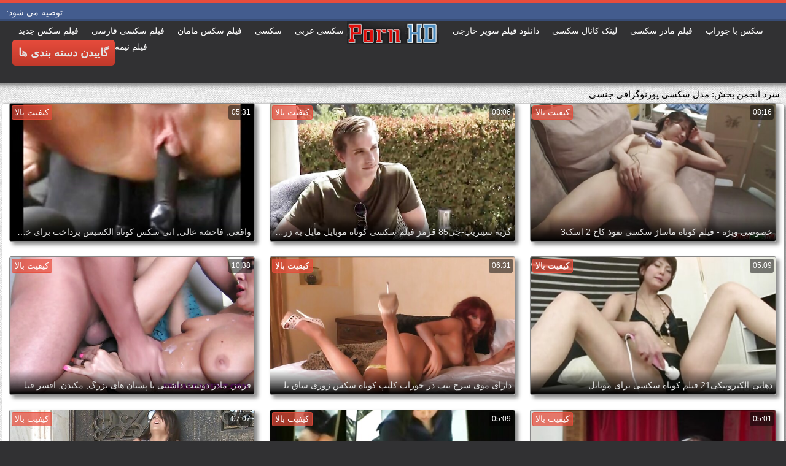

--- FILE ---
content_type: text/html; charset=UTF-8
request_url: https://fa.nlsexfilms.org/category/model
body_size: 13652
content:
<!DOCTYPE html>
<html lang="fa" dir="rtl">
<head>
	<meta charset="UTF-8">
	<meta http-equiv="X-UA-Compatible" content="IE=edge">
    <meta name="viewport" content="width=device-width, initial-scale=1"> 
	<link rel="shortcut icon" href="">
	<link rel="apple-touch-icon" href="">
	<link rel="apple-touch-icon" sizes="72x72" href="">
	<link rel="apple-touch-icon" sizes="114x114" href="">	
	<meta name="theme-color" content="#000">
	<meta name="msapplication-navbutton-color" content="#000">
	<meta name="apple-mobile-web-app-status-bar-style" content="#000">
		<link rel="shortcut icon" href="/files/favicon.ico" />
	<link rel="apple-touch-icon" href="/files/apple-touch-favicon.png"/>
<link rel="canonical" href="https://fa.nlsexfilms.org/category/model/" />
<base target="_blank">
<title>مدل سکسی. Porn فیلم های پورنو, ایچ-دی رایگان  </title>
<meta name="description" content="فیلم بزرگسالان  مدل سکسی مرور به صورت رایگان. سازمان دیده بان فیلم سکسی سنجش بزرگ در خوب شگفت انگیز و بدون ثبت نام. دانلود رایگان فیلم های بزرگ فیلم بزرگسالان به گوشی خود را در 3 گرم یا ایچ-دی 720 پیکسل مپ4 در on " />
	
	
<style type="text/css" media="screen">
/* SET BASE
----------------------------------------------- */
* {background: transparent;margin:0;padding:0;outline:none;border: 0;-webkit-box-sizing: border-box;-moz-box-sizing: border-box;box-sizing: border-box;}
ol, ul {list-style:none;}
blockquote, q {quotes:none;}
table {border-collapse:collapse;border-spacing:0;}
input, select {vertical-align:middle;}
article, aside, figure, figure img, figcaption, hgroup, footer, header, nav, section, main {display: block;}
body {font: 12px Arial, Helvetica, sans-serif; line-height:normal; padding:0; margin:0;        
color: #000; height:100%; width:100%; font-weight:normal;background: #313133;border-top: 5px solid #e74c3c;}
img {max-width:100%;}
.clr {clear: both;}
.clearfix:after {content: ""; display: table; clear: both;}
a {color: #000; text-decoration: none;}
a:hover, a:focus {color:#e74c3c; text-decoration: none;}
h1, h2, h3, h4, h5 {font-weight:400; font-size:18px;}

.form-wrap {}
.sub-title h1 {margin-bottom:15px; font-size:24px; font-weight:700;}
.pm-page, .search-page, .static-page, .tags-page, .form-wrap {}

.menu-inner .current-menu-item a, .menu-inner .current_page_item a {
    color: #fff;
    background-color: #e74c3c;
}

.ft-menu .current_page_item a, .ft-menu .current-menu-item  a {
	color: #e74c3c;
}

/*--- SET ---*/
.button, .pagi-load a, .up-second li a, .usp-edit a, .qq-upload-button, button:not(.color-btn):not([class*=fr]), 
html input[type="button"], input[type="reset"], input[type="submit"], .meta-fav a, .usp-btn a {
padding:0 20px; display:inline-block; height:40px; line-height:40px; border-radius:0px; cursor:pointer; 
background-color:#e74c3c; color:#fff; text-align:center;}
button::-moz-focus-inner, input::-moz-focus-inner {border:0; padding:0;}
button[disabled], input[disabled] {cursor:default;}
.button:hover, .up-second li a:hover, .usp-edit a:hover, .qq-upload-button:hover, .pagi-load a:hover, .usp-btn a:hover,
button:not(.color-btn):hover, html input[type="button"]:hover, input[type="reset"]:hover, input[type="submit"]:hover, .meta-fav a:hover 
{background-color:#c0392b; color:#fff;}
button:active, html input[type="button"]:active, input[type="reset"]:active, input[type="submit"]:active 
{box-shadow: inset 0 1px 4px 0 rgba(0,0,0,0.1);}
input[type="submit"].bbcodes, input[type="button"].bbcodes, input.bbcodes, .ui-button 
{font-size: 12px !important; height: 30px !important; line-height:30px !important; padding: 0px 10px; border-radius:3px;}

input[type="text"], input[type="password"] {display:block; width:100%; height:40px; line-height:40px; padding:0 15px;
color:#000000; background-color:#fff; border-radius:0px; -webkit-appearance: none; 
box-shadow:0 0 0 1px #EDEDED,inset 1px 1px 3px 0 rgba(0,0,0,0.1);}
input[type="text"]:focus {}

input:focus::-webkit-input-placeholder {color: transparent}
input:focus::-moz-placeholder {color: transparent}
input:focus:-moz-placeholder {color: transparent}
input:focus:-ms-input-placeholder {color: transparent} 

select {height:40px; border:1px solid #e3e3e3; background-color:#FFF;}
textarea {display:block; width:100%; padding:10px; border:1px solid #e3e3e3; background-color:#F8F8F8; 
border-radius:0; overflow:auto; vertical-align:top; resize:vertical; 
box-shadow:0 0 0 1px #EDEDED,inset 1px 1px 3px 0 rgba(0,0,0,0.1);}

.img-box, .img-wide, .img-resp-h, .img-resp-v {overflow:hidden; position:relative; background-color:#000;}
.img-resp-h {padding-top:58%;}
.img-resp-v {padding-top:130%;}
.img-box img, .img-resp-h img, .img-resp-v img {width:100%; min-height:100%; display:block;}
.img-resp-h img, .img-resp-v img {position:absolute; left:0; top:0;}
.img-wide img {width:100%; display:block;}
.img-square img {width:150%; max-width:150%; margin-left:-25%;}
.nowrap {white-space:nowrap; overflow:hidden; text-overflow:ellipsis;}
button, .th-img {transition: all .3s;}
.button {transition: color .3s, background-color .3s, opacity .3s;}
.ps-link {cursor:pointer;}
.icon-l .fa {/*margin-right:10px;*/}
.icon-r .fa {margin-left:10px;}

.fx-row {display:-ms-flexbox;display:-webkit-flex;display:flex;-ms-flex-wrap:wrap;-webkit-flex-wrap:wrap;flex-wrap:wrap;
-ms-flex-pack:justify;-webkit-justify-content:space-between;justify-content:space-between;}
.fx-center{-ms-flex-pack:center;-webkit-justify-content:center;justify-content:center}
.fx-between{-ms-flex-pack:justify;-webkit-justify-content:space-between;justify-content:space-between}
.fx-stretch{-ms-flex-align:stretch;-webkit-align-items:stretch;align-items:stretch}
.fx-top{-ms-flex-align:start;-webkit-align-items:flex-start;align-items:flex-start}
.fx-middle{-ms-flex-align:center;-webkit-align-items:center;align-items:center}
.fx-bottom{-ms-flex-align:end;-webkit-align-items:flex-end;align-items:flex-end}
.fx-col{display:-ms-flexbox;display:-webkit-flex;display:flex; 
-ms-flex-direction:column;-webkit-flex-direction:column;flex-direction:column}
.fx-wrap{-ms-flex-wrap:wrap;-webkit-flex-wrap:wrap;flex-wrap:wrap}


/* BASIC GRID
----------------------------------------------- */
.wrap {min-width:320px; overflow:hidden;}
.center {max-width:1600px; margin:0 auto; position:relative; z-index:20;}
.header {height:100px; padding:0 10px; position:relative;}
.main {background-color:#eeeeee; padding:10px 2010px; margin:0 -2000px; min-height:600px; background-image: url(/files/34.jpg);
    background-attachment: fixed;box-shadow: inset 0px 5px 6px #888}
.footer {padding:20px 10px 10px 10px; position:relative;}


/* HEADER
----------------------------------------------- */
.speedbar {height:20px; line-height:20px; text-align:center; padding:0 2010px; margin:0 -2000px; color:#888; background-color:#f5f5f5;}
.speedbar a {text-decoration:underline; opacity:0.6;}

.btn-menu-home {background-color:#e74c3c; color:#fff; padding:10px 10px; /*line-height:80px;*/ /*height:40px;*/ margin-left: 10px; 
float:left; cursor:pointer; font-size:22px; font-weight:700; /*margin-left:-10px;*/ margin-top:15px;border-radius:3px; /*box-shadow: 2px 2px 3px #888;*/}
.btn-menu-home:hover, .btn-menu-adv:hover {background-color:#c0392b; color:#fff; box-shadow: 0px 0px 0px #888;}

/*
.btn-menu, .btn-menu-adv {background-color:#e74c3c; color:#fff; padding:10px 10px; line-height:80px; height:40px; margin-left: 10px;
float:left; cursor:pointer; font-size:18px; font-weight:700; margin-left:-10px; margin-top:20px;border-radius:3px; box-shadow: 2px 2px 3px #888;}
.btn-menu:hover, .btn-menu-adv:hover {background-color:#c0392b; color:#fff; box-shadow: 0px 0px 0px #888;}
*/
.btn-menu, .btn-menu-adv {
    color: #e3e3e3;
    padding: 10px 10px;
    height: 42px;
    margin-left: 10px;
    float: left;
    cursor: pointer;
    font-size: 18px;
    font-weight: 700;
    margin-top: 30px;
    border-radius: 5px;
    background: linear-gradient(to bottom, #e74c3c 0%,#c0392b 100%);
    /*border: 2px solid #888;*/
}
.btn-menu:hover, .btn-menu-adv:hover {background: linear-gradient(to top, #e74c3c 0%,#c0392b 100%);;}
.logotype {height:100px; /*width:500px;*/ /* margin-left:-150px;*/ display:block; position:absolute; /*left:50%; top:0;*/ overflow:hidden;
left: 50%;
    margin-right: -50%;
    transform: translate(-50%, -50%);
    top: 50%;}

.search-box {width:150px; float:right; margin-top:30px; /*box-shadow: 2px 2px 3px #888;*/}
.dude-box {/*width:200px;*/ float:right; margin:30px 20px 0 0; /*box-shadow: 2px 2px 3px #888;*/    padding: 7px 10px 5px 10px;cursor: pointer;    height: 42px;
    font-size: 18px;border: 1px solid #888;border-radius: 4px;}
.dude-box a {color: #e3e3e3;}
.dude-box img {margin-bottom: -4px;}
.search-field {width:100%; position:relative;}
.search-field input, .search-field input:focus {width:100%; padding:0 50px 0 10px; 
background-color:#fff; color:#2a2a2a; height:40px; line-height:40px; box-shadow:0 0 0 1px #f0f0f0;}
.search-box button {position:absolute; right:0; top:0;
padding:0 !important; width:40px; height:40px !important; line-height:40px !important; 
font-size:18px; background-color:transparent !important; color:#888 !important;}

.menu-inner {display:none;    text-align: justify;}
.menu-inner ul {padding:0 0 20px 0;}
.menu-inner li {display:inline-block; vertical-align:top; margin:0 10px 10px 0;}
.menu-inner a {display:block; padding:7px 10px; background-color:#FFF;border-radius:5px; /*box-shadow: 2px 2px 3px #888;*/ box-shadow: 3px 3px 3px #ccc;
    border: 1px solid #ccc;font-size: 14px;}
.menu-inner a:hover {color:#fff; /*background-color:#e74c3c;*/ background: linear-gradient(to bottom, #e74c3c 0%,#c0392b 100%); box-shadow: 0px 0px 0px #888;}

.menu-inner2 {text-align: justify;}
.menu-inner2 ul {padding:0 0 20px 0;}
.menu-inner2 li {display:inline-block; vertical-align:top; margin:0 10px 10px 0;}
.menu-inner2 a {display:block; padding:7px 10px; background-color:#FFF;border-radius:5px; box-shadow: 2px 2px 3px #888; box-shadow: 1px 1px 2px #ccc;
    border: 1px solid #ccc;font-size: 14px;}
.menu-inner2 a:hover {color:#fff; /*background-color:#e74c3c;*/ background: linear-gradient(to bottom, #e74c3c 0%,#c0392b 100%); box-shadow: 0px 0px 0px #888;}


.video_tag_browse {
    width: 13.5%;
    height: 290px;
    float: left;
    position: relative;
    margin: 5px;
    padding-top: 10px;
    text-align: center;
    box-shadow: 3px 3px 3px #ccc;
    border-radius: 5px;
	background-color: #f5f5f5;border: 1px solid #ccc;}
.video_tag_browse img{border:1px solid #ccc;border-radius: 5px;}
.video_tag_browse img:hover{border:1px solid #BE0C0C;}
.tag-title {padding:0 5px;}

.bar_body {
    display: block;
    width: 100%;
    font: normal normal normal 14px/25px Roboto, Arial, Helvetica, sans-serif;
}
.bar_body, .bar_body * {
    display: inline-block;
    margin: 0;
    padding: 0px;
    font: inherit;
    text-decoration: none;
    color: #fff;
    line-height: 18px;
    vertical-align: top;
}

.bar_body {
    background: #435c8e;
    border-bottom: 4px solid #374c76;
    height: 30px;
	font-size: 14px;
}
.bar_body .bar_items {
    width: 100%;
}
.bar_body .bar_items {
    display: block;
    width: 100%;
   /* min-width: 840px!important;*/
    margin: 0 auto;
    overflow: hidden;
    padding-left: 10px;
}
.bar_body .bar_items .links {
   /* text-transform: uppercase;*/
    position: relative;
}
.bar_body .bar_items .links a, .bar_body .bar_items .links {
    float: left;
    cursor: pointer;
    position: relative;
    text-align: left;
    border-bottom: 4px solid transparent;
    border-top: 3px solid transparent;
    padding-bottom: 1px;
    border-left: none;
    border-right: none;
    margin: 0 10px;
}
.bar_body .bar_items .links a:hover, .bar_body .links a:hover, .bar_body .links .hover, .bar_body .bar_items .links .active {
    color: #a5cfff;
    border-bottom: 4px solid #a5cfff;
}
.bar_body .bar_items .text {
    position: relative;
    z-index: 1;
    color: inherit;
    text-indent: 1px;
}
.bar_body .bar_items .title {
    float: left;
  line-height: 25px;
   /* font-weight: bold;
    text-transform: uppercase;*/
    padding-right: 15px;
    box-sizing: border-box;
    border-bottom: 4px solid transparent;
    border-top: 3px solid transparent;
    height: 30px;
    position: relative;
}




/* THUMB
----------------------------------------------- */
.mtitle {font-size:15px; /*font-weight:700;*/ margin-bottom:5px;}
.floats {margin:0 -7px;}
.thumb {width:25%; float:left; padding:0 7px 15px 7px; position:relative;}
.thumb > a {display:block; padding-top:65%; border:1px solid #888; overflow:hidden; position:relative;box-shadow: 5px 5px 6px #888;border-radius: 3px;}
.thumb > a img {width:100%; min-height:100%; display:block; position:absolute; top:50%; left:50%; margin-right:-50%;transform: translate(-50%, -50%);}
.thumb video {
    position: absolute;
    height: 100%;
    top: 50%;
    left: 50%;
    margin-right: -50%;
	transform: translate(-50%, -50%);}
.thumb_main {    width: 33.3%;
    float: left;
    padding: 0 12px 24px 12px;
    position: relative;
	
}
.thumb_main > a {display:block; padding-top:56%; border:1px solid #888; overflow:hidden; position:relative;box-shadow: 5px 5px 6px #888;border-radius: 3px;}
.thumb_main > a img {width:100%; min-height:100%; display:block; position:absolute; top:50%; left:50%; margin-right:-50%;transform: translate(-50%, -50%);}
.thumb_main video {
    position: absolute;
    height: 100%;
    top: 50%;
    left: 50%;
    margin-right: -50%;
	transform: translate(-50%, -50%);}
.thumb_main_103 {width: 33.3%;
    float: left;
    padding: 0 7px 15px 7px;
    position: relative;}
.thumb_main_103 > a {display:block; padding-top:60%; border:1px solid #888; overflow:hidden; position:relative;box-shadow: 5px 5px 6px #888;border-radius: 3px;}
.thumb_main_103 > a img {width:100%; min-height:100%; display:block; position:absolute; top:50%; left:50%; margin-right:-50%;transform: translate(-50%, -50%);}
.thumb_main_103 video {
    position: absolute;
    height: 100%;
    top: 50%;
    left: 50%;
    margin-right: -50%;
	transform: translate(-50%, -50%);}
.th-rate {display:inline-block; padding:5px 10px; background-color: #efe5cd; color:#000;
position:absolute; left:17px; top:10px; z-index:20; font-size:12px; white-space:nowrap;}
.th-title {position:absolute; left:0px; bottom:0px; right:0px; padding:15px 5px 5px 5px; color:#e3e3e3; 
font-size:14px; line-height:20px; pointer-events:none; white-space:nowrap; overflow:hidden; text-overflow:ellipsis;
background: -webkit-linear-gradient(top, rgba(0,0,0,0) 0%,rgba(0,0,0,1) 100%);
background: linear-gradient(to bottom, rgba(0,0,0,0) 0%,rgba(0,0,0,1) 100%);transition: all 0.5s ease-in-out;}
.th-title a {color:#FFF;}
.thumb:hover .th-title {/*opacity:0;*/transform: translateY(35px);transition: all 0.5s ease-in-out;}
.thumb:hover .t-hd, .thumb:hover .duration, .thumb:hover .hdthumb{/*opacity:0;*/transform: translateY(-30px);transition: all 0.5s ease-in-out;}
.thumb_main:hover .th-title {/*opacity:0;*/transform: translateY(35px);transition: all 0.5s ease-in-out;}
.thumb_main:hover .t-hd, .thumb_main:hover .duration {/*opacity:0;*/transform: translateY(-30px);transition: all 0.5s ease-in-out;}
.th-img:hover {box-shadow:0 20px 20px -20px rgba(0,0,0,0.8);}
.thumb_main:hover .t-like {transform: translateX(60px);transition: all 0.5s ease-in-out;}
.thumb:hover .t-like {transform: translateX(60px);transition: all 0.5s ease-in-out;}

/* FOOTER
----------------------------------------------- */
.ft-copyr {margin:-10px 20px 0 0; padding:10px; display:inline-block; float:left; 
background-color:#eee;}
.ft-menu a {float:left; margin:0 20px 10px 0; display:inline-block;}
.ft-menu a:hover {text-decoration:underline;}
.counter {display:inline-block; height:31px; /*background-color:#f5f5f5; */
position:absolute; right:10px; top:20px;}
.counter a {color: #F44336;}


/* GO TOP BUTTON */
#gotop{position:fixed;width:40px;height:40px;right:10px;bottom:10px;cursor:pointer;z-index:9998;display:none; opacity:0.8; 
background-color:#fff; color:#000; font-size:18px; text-align:center; line-height:40px; border-radius:4px;}


.fa-up-open:before {
   content: '\25B2' !important;
}

/* BOTTOM NAVIGATION
----------------------------------------------- */
.bottom-nav {line-height:36px; text-align:center; padding:10px 5px 0 5px;}
.pagi-nav {max-width:100%; display:inline-block;}
.pagi-nav > span {display:inline-block;}
.pprev, .pnext {}
.pprev {}
.pnext a, .pprev a, .pprev > span, .pnext > span {display:block; width:36px; text-align:center;}
.navigation {text-align:center;}
.navigation a, .navigation span, .pnext a, .pprev a, .pprev > span, .pnext > span {display:inline-block; padding:0 5px; 
min-width:36px; background-color:#fff; margin:5px 5px 0 0; border-radius:3px; border:1px solid #ccc;box-shadow: 3px 3px 3px #ccc; 
/*box-shadow:0 3px 5px 0 rgba(0,1,1,0);*/ font-size:14px;}
.navigation span, .pagi-nav a:hover {background-color:#e74c3c; color:#fff;}
.navigation span.nav_ext {background-color:#fff; color:#888;}
.pagi-nav a:hover {background-color:#e74c3c; color:#fff;}
.dle-comments-navigation .pagi-nav {margin-bottom:0;}

/* COMMENTS
----------------------------------------------- */
.add-comm-btn {margin-bottom:30px;}
.add-comm-form {margin-bottom:30px; display:none; padding:30px; 
background-color:#f5f5f5; box-shadow:inset 0 0 20px 0 rgba(0,0,0,0.2);}
.ac-inputs input {width:49%; float:left; background-color:#FFF;}
.ac-inputs input:last-child {float:right;}
.ac-inputs, .ac-textarea {margin-bottom:15px;}
.ac-textarea textarea {height:140px;}
.ac-protect {margin-top:-10px;}
.ac-protect .label {font-size:12px;}
.ac-protect .sep-input {padding:10px 10px 10px 160px;}
.ac-protect input {background-color:#FFF;}

.mass_comments_action {text-align:right; padding:5px 15px; background-color:#F5F5F5; margin:20px 0;}
.last-comm-link {font-size:16px; margin-bottom:10px;}
.last-comm-link a {text-decoration:underline; color:#06c;}

.comm-item {padding-left:60px; margin-bottom:20px;}
.comm-left {width:45px; height:45px; margin-left:-60px; float:left;}
.comm-right {width:100%; float:right;}
.comm-one {padding:0 80px 10px 0; position:relative;}
.comm-one > span {color:#bcbcbc; float:right;}
.comm-one > span:first-child {color:#4d4d4d; text-transform:uppercase; font-weight:700; float:left;}
.rate3-comm {position:absolute; right:0; top:0; white-space:nowrap;}
.rate3-comm a {cursor:pointer; height:20px; line-height:20px; display:inline-block; font-size:14px;
color:#497b41; margin:0 5px 0 0; vertical-align:top}
.rate3-comm a:last-child {color:#a03939; margin:0 0 0 5px;}
.rate3-comm a:hover {opacity:0.5;}
.rate3-comm > span {height:20px; line-height:20px; display:inline-block; font-size:11px; font-weight:700; vertical-align:top;}
.rate3-comm > span > span.ratingtypeplus {color: #06b601;}
.rate3-comm > span > span.ratingplus {color: #95c613;}
.rate3-comm > span > span.ratingminus {color: #ff0e0e;}
.comm-two {padding:15px; color:#4c4c4c; line-height:20px; border:1px solid #e3e3e3;}
.comm-three {margin-top:10px; font-size:12px; text-align:right;}
.comm-three li {display:inline-block; margin-left:10px;}

/* FULL
----------------------------------------------- */
.full h1 {font-size:16px; /*font-weight:700;*/ margin-bottom:5px; padding:5px 10px 0 10px;}
.full h1 a {color:#e74c3c; margin-left:10px;}
.fcols {margin-bottom:10px;}
.fright {width:300px; float:right; text-align:center;}
.fleft {width:calc(100% - 330px); width:-webkit-calc(100% - 330px); float:left; background-color:#FFF; border: 1px solid #888; box-shadow: 5px 5px 6px #888; border-radius: 5px;}
.full-tags {padding:10px; padding-top:0; /*line-height:20px;*/}
.full-tags a {background-color:#eee; color:#000; padding:2px 5px; display:inline-block; margin:5px 0 0 7px;border-radius:3px;border: 1px solid #C0C0C0;}
.full-tags a:hover {background-color:rgb(251, 235, 227);}
.full-category {padding:10px; padding-top:0; line-height:20px;}
.full-category a {background-color:#eee; color:#000; padding:2px 5px; display:inline-block; margin:5px 0 0 7px;border-radius:3px;border: 1px solid #C0C0C0;}
.full-category a:hover {background-color:rgb(251, 235, 227);}
.fplayer {background-color:#000;}
.f-desc {padding:10px;}

.rkl-box {/*margin-top:20px;*/}
.rkl-box img {border:1px solid #888;box-shadow: 5px 5px 6px #888;border-radius: 3px;}

.fr-title {font-size:18px; font-weight:700;}
.frate {font-size:16px;}
.f-rate {white-space:nowrap; text-align:center; margin:20px 0 10px 0;}
.rate-plus, .rate-minus, .rate-counts {display:inline-block; vertical-align:middle; float:left;}
.rate-data {display:none;}
.rate-counts {padding:0 10px; height:60px; width:calc(100% - 120px); width:-webkit-calc(100% - 120px);}
.rate-plus, .rate-minus {cursor:pointer; width:60px; height:60px; text-align:center; font-size:40px; line-height:60px;}
.rate-plus {color:#1e9b05;}
.rate-minus {color:#d00707;}
.rate-plus:hover, .rate-minus:hover {opacity:0.8;}
.rate-bar {width:100%; min-height:6px; height:6px; border-radius:4px; overflow:hidden; 
position:relative; background-color:#ef4559;}
.rate-fill {width:50%; height:100%; position:absolute; left:0; top:0; background-color:#7bbc00; transition:width 1s linear;}
.rate-perc {font-size:30px; color:#1e9b05;}

.full-meta {padding:2px 0; align-items:center; border-top:1px solid #e9e9e9; /*margin-bottom:20px;*/font-size:12px;padding: 0 20px;}
.full-meta > div {display:inline-block; vertical-align:middle;}
.meta-img {width:50px; height:50px;}
.meta-img a {display:inline-block; position:absolute; left:0; bottom:0; background-color:#ffcc00; color:#000; padding:3px 5px;}
.meta-item {line-height:25px; max-width:250px;}
.meta-item span:not(.fa) {font-weight:700;}
.meta-item a {text-decoration:underline; color:#4a61a3;}
.meta-item div {white-space:nowrap; overflow:hidden; text-overflow:ellipsis;}
.meta-fav .button, .meta-fav a {font-size:14px;
   /* text-transform: uppercase;*/height: 30px;
    display: inline;color:#fff;
    padding: 7px 10px;    border-radius: 4px;box-shadow: 1px 1px 2px #888;}
.flex-row {
    display: flex;
    flex-flow: row wrap;
    justify-content: space-between;
}
.add_fav{background-color: #03A9F4;}

/* FULL STORY STATIC
----------------------------------------------- */
.video-box embed, .video-box object, .video-box video, .video-box iframe, .video-box frame 
{/*max-width:700px !important;*/ margin:0 auto; display:block; width:100%; /*max-height:740px;*/}
.mejs-container {max-width:100% !important;}
.full-text {font-size:12px; line-height:15px; color:#5c5c5c;text-align: justify;}
.main-desc {font-size:12px; line-height:15px; color:#5c5c5c;text-align: justify;margin-bottom: 10px;border-radius: 4px;background-color:#fff;padding: 5px 10px;   box-shadow: 5px 5px 6px #888;
    border: 1px solid #ccc;}
.full-text img:not(.emoji) {max-width:100%; margin:5px 0 0 0;}
.full-text > img[style*="left"], .full-text > .highslide img[style*="left"] {margin:0 10px 10px 0;}
.full-text > img[style*="right"], .full-text > .highslide img[style*="right"] {margin:0 0 10px 10px;}
.full-text a {/*text-decoration:underline; color:#e74c3c; */ color: #BE0C0C;
    /*font-size: 20px*/;}
.full-text a:hover {text-decoration:none;}
.full-text h2, .full-text h3, .full-text h4, .full-text h5 {margin:5px 0; font-size:16px; /*font-weight:700;*/}
.full-text p {/*margin-bottom:10px; height:1px;*/}
.full-text ul, .full-text ol {margin:0;}
.full-text ul li {list-style:disc; margin-left:40px;}
.full-text ol li {list-style:decimal; margin-left:40px;}

.t-like {
bottom: 35px;
    right: 3px;
	display: inline-block;
	position: absolute;
	color: #fff;
	padding: 4px 3px 5px 5px;
	font-size: 12px;
	background-color: rgba(0,0,0,0);
	text-shadow: 1px 1px 1px #000;
border-radius: 3px;
	transition: all 0.5s ease-in-out;
}
.t-time {
	top: 3px;
	right: 3px;
	display: inline-block;
	position: absolute;
	color: #fff;
	padding: 4px 3px 5px 5px;
	font-size: 12px;
	background-color: rgba(0,0,0,0.5);
border-radius: 3px;
	transition: all 0.5s ease-in-out;
}
.duration {
	top: 3px;
	right: 3px;
	display: inline-block;
	position: absolute;
	color: #fff;
	padding: 4px 3px 5px 5px;
	font-size: 12px;
	background-color: rgba(0,0,0,0.5);
border-radius: 3px;
	transition: all 0.5s ease-in-out;
}
.t-hd {
	top: 3px;
	left: 3px;
	display: inline-block;
	position: absolute;
	color: #ffffff;
	padding: 2px 4px 3px 4px;
	font-size: 14px;
	background-color: #e74c3cb5;
/*font-weight: bold;*/
	border: 1px solid #e74c3cb5;
border-radius: 3px;
	transition: all 0.5s ease-in-out;
}
.hdthumb {
	top: 3px;
	left: 3px;
	display: inline-block;
	position: absolute;
	color: #ffffff;
	padding: 4px 5px 5px 5px;
	font-size: 14px;
	background-color: #e74c3cb5;
/*font-weight: bold;*/
border-radius: 3px;
	transition: all 0.5s ease-in-out;
}

/* ADAPTIVE
----------------------------------------------- */

@media screen and (max-width: 1400px) {
.video_tag_browse {
	width: 15.5%;}
}
@media screen and (max-width: 1300px) {
	.thumb {width:33.33%;}
	}
@media screen and (max-width: 1220px) {
/*.center {max-width:1000px;}*/
.thumb_main {width: 50%;} 
	.thumb {width:33.33%;}
.video-box embed, .video-box object, .video-box video, .video-box iframe, .video-box frame 
{max-width:100% !important;}
	.video_tag_browse {
	width: 23%;}
	.search-box {width: 150px;}
.logotype	{left: 40%;}
}

@media screen and (max-width: 950px) {
/*.center {max-width:768px;}*/
.search-box {width:200px;}
.thumb {width:33.33%;}
.logotype {/*height:50px;*/width: 300px;}
		.video_tag_browse {
	width: 31%;}
	.search-box {width: 150px;}
	   .dude-box { padding: 10px 10px 5px 10px;}
	.dude-box img {display:none;}
}

@media screen and (max-width: 760px) {
	/*.bar_body {display:none;}*/
/*.center {max-width:640px;}*/
/*.btn-menu, .btn-menu-adv, .btn-menu:hover, .btn-menu-adv:hover {background: linear-gradient(to top, #e74c3c00 0%,#c0392b00 100%);}*/
/*.btn-menu, .btn-menu-adv, .btn-menu:hover, .btn-menu-adv:hover {background:none;}	*/
body {border-top:0px;}
	.main-desc {display:none;}
.dude-box {padding: 0;
    line-height: 40px;
    height: 40px;
    text-align: center;
    float: right;
    margin: 0 -10px 10px 10px;
    width: 130px;
    margin-right: -150px;    margin-top: -50px;border: 0px;}
.header {height:100px;}
.btn-menu {padding:0; line-height:40px; height:40px; text-align:center; float:none; margin:5px 50px 10px 50px;}
.logotype {height: 50px;
    width: 190px;
    margin-top: 20px;
    margin-left: -45px;
    position: absolute;
    float: left;}
.search-box {float:right; margin-top:0; /*width:calc(100% - 220px); width:-webkit-calc(100% - 220px);*/}
.thumb {width:33.33%;}
	.th-title{font-size: 12px;}
	.duration {background-color:rgba(0, 0, 0, 0);text-shadow: 1px 1px 1px #000;}
	.t-like{background-color:rgba(0, 0, 0, 0);text-shadow: 1px 1px 1px #000;}
	.t-hd {font-size: 12px;    padding: 1px 3px 1px 3px;}
	.hdthumb {font-size: 12px;    padding: 1px 3px 1px 3px;}
.counter {position:static; margin-top:10px;}

.full h1 {font-size:14px;}
.fright {width:100%; float:none; margin-top:20px;}
.fleft {width:100%; float:none;}
.frate {width:300px; margin:0 auto;}

.ac-protect {margin-top:0px;}
.comments-tree-list .comments-tree-list {padding-left:0px !important;}
.comments-tree-list .comments-tree-list:before {display:none;}
.mass_comments_action {display:none;}
.sub-title h1 {font-size:18px; line-height:24px;}
}

@media screen and (max-width: 590px) {
	.bar_body {font-size: 12px;}
	.bar_body .bar_items .title {display:none;}
	.bar_body .bar_items {padding-left:0px;}
	.bar_body .bar_items .links a, .bar_body .bar_items .links {margin: 0 5px;}
	.bar_body .bar_items .links .dud {display:none;}
	.logotype {    height: 40px;		width: 150px;}
	.search-box {    width: 137px;}
.center {max-width:480px;}
.thumb_main {width: 100%;} 	
.video-box embed, .video-box object, .video-box video, .video-box iframe, .video-box frame {height:300px;}
/*.t-like {display:none;}	*/
.t-hd {left: 3px;text-shadow: 1px 1px 1px #000;}
.hdthumb {left: 3px;text-shadow: 1px 1px 1px #000;}	
.ac-soc {position:static;}
.ac-inputs input {width:100%; margin-top:10px;}
.ac-protect {width:100%; float:none; margin:0;}
.ui-dialog {width:100% !important;}
.upop-left, .upop-right {float:none !important; width:100% !important; margin:0; padding:0 20px;}
.upop-left {margin-bottom:10px; text-align:center;}
.ui-dialog-buttonset button {display:block; margin:0 0 5px 0; width:100%;}
#dofullsearch, #searchsuggestions span.seperator {display:none !important;}
.attach .download-link {margin:0 -15px 0 0; float:none; display:block; padding:0 10px;}
.attach-info {float:none;}
}

@media screen and (max-width: 470px) {
.center2 {max-width:320px;}
.thumb {width:50%;}
	
.ft-copyr {margin:-10px 0 10px 0; width:100%;}
.video_tag_browse {
	width: 47%;}
	.full-text a {
		font-size: 16px;}
.video-box embed, .video-box object, .video-box video, .video-box iframe, .video-box frame {height:250px;}
}



/* custom
----------------------------------------------- */
.content{
	float: left;
	background-color: #FFF;
	width: 100%;
	min-height: 400px;
}

progress { 
	float: right;
	-webkit-appearance: none; 
			appearance: none;
	border: none; 
	width: 100%;
	height: 6px;  
	border-radius: 3px; 
	color: #7bbc00; 
	background: #ef4559;
}
progress::-webkit-progress-bar {
	border-radius: 3px;
	background: #ef4559;
	background-color:#7bbc00;
}
progress::-moz-progress-bar {
	border-radius: 3px 5px 5px 3px;
	background: #ef4559;
	background-color:#7bbc00;
}

progress::-webkit-progress-value {
	border-radius: 3px 5px 5px 3px;
	background: #ef4559;
	background-color:#7bbc00;
}
@-webkit-keyframes animate-stripes { 
	0% { background-position: 0 0, 0 0, 0 0; } 
	100% { background-position: -105px 0, 0 0, 0 0; } 
}

li.widget {
	list-style:none;
}

.comment-reply-title, .logged-in-as{
	font-size: 14px;
	margin: 0 2px 5px 2px;
}

.form-group label{
	font-size: 14px;
	margin: 0 2px 5px 2px;
}

.comment-form .btn-default{
	margin-top:20px;
}

.form-group input[type="text"], .form-group input[type="email"] {
	display: block;
    width: 100%;
    padding: 3px;
    border: 1px solid #e3e3e3;
    background-color: #FFF;
    border-radius: 6px;
    box-shadow: inset 0 0 4px 0 rgba(0,0,0,0.1);
    overflow: auto;
    vertical-align: top;
    resize: vertical;
}

.children{
	float: none;
	width: 100%;
	display: block;
	position: relative;
	padding-left: 100px;
}

.alignnone {
    margin: 5px 20px 20px 0;
}

.aligncenter,
div.aligncenter {
    display: block;
    margin: 5px auto 5px auto;
}

.alignright {
    float:right;
    margin: 5px 0 20px 20px;
}

.alignleft {
    float: left;
    margin: 5px 20px 20px 0;
}

a img.alignright {
    float: right;
    margin: 5px 0 20px 20px;
}

a img.alignnone {
    margin: 5px 20px 20px 0;
}

a img.alignleft {
    float: left;
    margin: 5px 20px 20px 0;
}

a img.aligncenter {
    display: block;
    margin-left: auto;
    margin-right: auto
}

.wp-caption {
    background: #fff;
    border: 1px solid #f0f0f0;
    max-width: 96%;
    padding: 5px 3px 10px;
    text-align: center;
}

.wp-caption.alignnone {
    margin: 5px 20px 20px 0;
}

.wp-caption.alignleft {
    margin: 5px 20px 20px 0;
}

.wp-caption.alignright {
    margin: 5px 0 20px 20px;
}

.wp-caption img {
    border: 0 none;
    height: auto;
    margin: 0;
    max-width: 98.5%;
    padding: 0;
    width: auto;
}

.wp-caption p.wp-caption-text {
    font-size: 11px;
    line-height: 17px;
    margin: 0;
    padding: 0 4px 5px;
}</style>
<style>
.thumb_main>a, .thumb>a {
	/*border:0;*/
	border:1px solid #888;
	    background-image: url(/files/load2.gif);
    background-position: center;
}

.thumb_main>a>img, .thumb_main>a>video, .thumb>a>img, .thumb>a>video {
-webkit-transform: translate(-50%, -50%);
        transform: translate(-50%, -50%);
}

.thumb_main>a>video, .thumb>a>video {
	border-radius: 3px;
}

.thumb_main>a>video {
	/*display: none;*/
	width:100%;
	min-height: 100%;
	/*background:#f00;*/
}
.thumb>a>video {
	/*display: none;*/
	/*width:100%;*/
	min-height: 100%;
	/*background:#f00;*/
}
	
.mr {
	z-index: 5;
	position: absolute;
	width: 100%;
	height: 100%;
	top: 0px;
	left: 0px;
}

.t-preview {
	/*opacity: 0;*/
	display: none;
	top: 3px;
	left: 16px;
	position: absolute;
	color: #ffffff;
	padding: 5px 4px 6px 4px;
	font-size: 14px;
	background-color: rgba(231, 76, 60, 0.70);
	border: 1px solid rgba(231, 76, 60, 0.70);
	border-radius: 3px;
	/*pointer-events: none;*/
	cursor: default;
	z-index: 129999;
}
.active-preview {
	background-color: rgba(239, 22, 0, 0.7);
}
@media screen and (max-width: 760px) {
	.t-hd {
		display: none;
	}
	.t-preview {
		display: block;
	}
}
.lazy{opacity:0.5}
.lazy:not(.initial){-webkit-transition:opacity 0.1s;-o-transition:opacity 0.1s;transition:opacity 0.1s}
.lazy.initial,.lazy.loaded,.lazy.error{opacity:1}
.lazy:not([src]){visibility:hidden}	
</style>	



</head>
	
<body class="archive category category-74">
	
<div class="bar_body"><div class="bar_items"><div class="title">توصیه می شود: </div>
<div class="links">
<a href="https://fa.hotjepang.icu/" target="_blank"><span class="text">فیلم سکس جدید</span></a><a href="https://fa.pornvideosfreexxx.com/" target="_blank"><span class="text">فیلم سکسی فارسی</span></a><a href="https://fa.phimditnhau.casa/" target="_blank"><span class="text">فیلم سکس مامان</span></a><a href="https://fa.pornogreece.com/" target="_blank"><span class="text">سکسی</span></a><a href="https://fa.zhestkoe.xyz/" target="_blank"><span class="text">فیلم سکسی عربی</span></a><a href="https://fa.donnexxxfilm.casa/" target="_blank"><span class="text">فیلم کوتاه سکسی</span></a><a href="https://fa.besplatnipornofilmovi.net/" target="_blank"><span class="text">دانلود فیلم سوپر خارجی</span></a><a href="https://fa.danskesex.net/" target="_blank"><span class="text">لینک کانال سکسی</span></a><a href="https://fa.kostenlosereifefrauen.com/" target="_blank"><span class="text">فیلم مادر سکسی</span></a><a href="https://fa.szexfilmek.top/" target="_blank"><span class="text">سکس با جوراب</span></a><a href="https://fa.bhidiaa.org/" target="_blank"><span class="text">ماساژ و سکس</span></a><a href="https://fa.hotxxxpornpics.com/" target="_blank"><span class="text">فیلم نیمه سکسی</span></a>

</div></div></div>		
	
	
	
	<div class="wrap">
		<div class="block center">
			<header class="header clearfix">
		
				<div class="btn-menu icon-l" id="show-menu"><span class="fa fa-times"></span>گاییدن دسته بندی ها </div>
				
				<a href="/" class="logotype" title="کاوش فیلم سکسی "><img width="150" height="37" src="/files/2022.png" alt="Main فیلم های پورنو اصلی "></a>
				
				
						
				
			</header>
			<main class="main">
				<ul class="menu-inner" id="menu-inner" style="display: none;">
						<li class="cat-item cat-item-4"><a href="/category/amateur/" >تازه کار فیلم ها</a>
</li><li class="cat-item cat-item-4"><a href="/category/hd/" >هاندجوب</a>
</li><li class="cat-item cat-item-4"><a href="/category/teens/" >دختران سکسی</a>
</li><li class="cat-item cat-item-4"><a href="/category/asian/" >شرقی</a>
</li><li class="cat-item cat-item-4"><a href="/category/matures/" >قدیمی, هاردکور</a>
</li><li class="cat-item cat-item-4"><a href="/category/milf/" >سکسی بانوی داغ</a>
</li><li class="cat-item cat-item-4"><a href="/category/blowjobs/" >داغ داغ</a>
</li><li class="cat-item cat-item-4"><a href="/category/big_boobs/" >کامل سینه</a>
</li><li class="cat-item cat-item-4"><a href="/category/hardcore/" >هاردکور فیلم</a>
</li><li class="cat-item cat-item-4"><a href="/category/cumshots/" >حرکت تند و سریع خاموش انجمن</a>
</li><li class="cat-item cat-item-4"><a href="/category/anal/" >سکس از کون</a>
</li><li class="cat-item cat-item-4"><a href="/category/japanese/" >مامان ژاپنی</a>
</li><li class="cat-item cat-item-4"><a href="/category/masturbation/" >خود ارضایی</a>
</li><li class="cat-item cat-item-4"><a href="/category/voyeur/" >جاسوس مخفی</a>
</li><li class="cat-item cat-item-4"><a href="/category/pussy/" >گربه سکسی</a>
</li><li class="cat-item cat-item-4"><a href="/category/old+young/" >پیر و نوجوان, انجمن</a>
</li><li class="cat-item cat-item-4"><a href="/category/babes/" >برهنه, بررسی سوالات</a>
</li><li class="cat-item cat-item-4"><a href="/category/public_nudity/" >برهنگی عمومی</a>
</li><li class="cat-item cat-item-4"><a href="/category/grannies/" >بوبی</a>
</li><li class="cat-item cat-item-4"><a href="/category/wife/" >همسر سکسی</a>
</li><li class="cat-item cat-item-4"><a href="/category/blondes/" >مو بور</a>
</li><li class="cat-item cat-item-4"><a href="/category/bbw/" >تخصصی فیلم ها</a>
</li><li class="cat-item cat-item-4"><a href="/category/lesbians/" >فیلم لزبین</a>
</li><li class="cat-item cat-item-4"><a href="/category/hidden_cams/" >دوربین مخفی, انجمن</a>
</li><li class="cat-item cat-item-4"><a href="/category/interracial/" >بین نژادهای مختلف</a>
</li><li class="cat-item cat-item-4"><a href="/category/brunettes/" >سبزه سکسی</a>
</li><li class="cat-item cat-item-4"><a href="/category/german/" >سکسی المانی</a>
</li><li class="cat-item cat-item-4"><a href="/category/creampie/" >سکسی, کرم پای</a>
</li><li class="cat-item cat-item-4"><a href="/category/femdom/" >سکسی زن سروری</a>
</li><li class="cat-item cat-item-4"><a href="/category/handjobs/" >سکسی دست</a>
</li>	
<li class="cat-item"><a style="background:linear-gradient(to right, orange , yellow, green, cyan, violet);font-weight:bold;" href="/categoryall.html">همه دسته بندی ها </a></li>

				</ul>	


		<h1 class="mtitle">سرد انجمن بخش:   مدل سکسی پورنوگرافی   جنسی </h1>
		
	
			
			
				<div class="floats clearfix">
					<div id="dle-content">
						
<div class="thumb_main">
	

<a href="/video/2333/%D9%88%D8%A7%D9%82%D8%B9%DB%8C-%D9%81%D8%A7%D8%AD%D8%B4%D9%87-%D8%B9%D8%A7%D9%84%DB%8C-%D8%A7%D9%86%DB%8C-%D8%B3%DA%A9%D8%B3-%DA%A9%D9%88%D8%AA%D8%A7%D9%87-%D8%A7%D9%84%DA%A9%D8%B3%DB%8C%D8%B3-%D9%BE%D8%B1%D8%AF%D8%A7%D8%AE%D8%AA-%D8%A8%D8%B1%D8%A7%DB%8C-%D8%AE%D8%B5%D9%88%D8%B5%DB%8C-%DA%AF%D8%B1%D9%88%D9%87-%D8%A8%D8%A7-5-%D8%AE/" rel="bookmark">
	
	<img class="lazy initial loaded" data-src="https://fa.nlsexfilms.org/media/thumbs/3/v02333.jpg?1651631481" alt="مورد علاقه :  واقعی, فاحشه عالی, انی سکس کوتاه الکسیس پرداخت برای خصوصی گروه با 5 خ فیلم بزرگسالان " src="https://fa.nlsexfilms.org/media/thumbs/3/v02333.jpg?1651631481" data-was-processed="true" style="opacity: 1;">

	<div class="t-hd">کیفیت بالا </div><div class="duration">05:31</div>


							<div class="th-title">واقعی, فاحشه عالی, انی سکس کوتاه الکسیس پرداخت برای خصوصی گروه با 5 خ</div><div class="mr"></div></a><div class="t-preview">پیشنمایش </div>
						</div>		
							
	<div class="thumb_main">
	

<a href="https://fa.nlsexfilms.org/link.php" rel="bookmark">
	
	<img class="lazy initial loaded" data-src="https://fa.nlsexfilms.org/media/thumbs/4/v01254.jpg?1647558220" alt="مورد علاقه :  گربه سیتریپ-جی85 قرمز فیلم سکسی کوتاه موبایل مایل به زرد راز 009 فیلم بزرگسالان " src="https://fa.nlsexfilms.org/media/thumbs/4/v01254.jpg?1647558220" data-was-processed="true" style="opacity: 1;">

	<div class="t-hd">کیفیت بالا </div><div class="duration">08:06</div>


							<div class="th-title">گربه سیتریپ-جی85 قرمز فیلم سکسی کوتاه موبایل مایل به زرد راز 009</div><div class="mr"></div></a><div class="t-preview">پیشنمایش </div>
						</div>		
							
	<div class="thumb_main">
	

<a href="https://fa.nlsexfilms.org/link.php" rel="bookmark">
	
	<img class="lazy initial loaded" data-src="https://fa.nlsexfilms.org/media/thumbs/0/v00520.jpg?1647923245" alt="مورد علاقه :  خصوصی ویژه - فیلم کوتاه ماساژ سکسی نفوذ کاخ 2 اسک3 فیلم بزرگسالان " src="https://fa.nlsexfilms.org/media/thumbs/0/v00520.jpg?1647923245" data-was-processed="true" style="opacity: 1;">

	<div class="t-hd">کیفیت بالا </div><div class="duration">08:16</div>


							<div class="th-title">خصوصی ویژه - فیلم کوتاه ماساژ سکسی نفوذ کاخ 2 اسک3</div><div class="mr"></div></a><div class="t-preview">پیشنمایش </div>
						</div>		
							
	<div class="thumb_main">
	

<a href="/video/2892/%D9%82%D8%B1%D9%85%D8%B2-%D9%85%D8%A7%D8%AF%D8%B1-%D8%AF%D9%88%D8%B3%D8%AA-%D8%AF%D8%A7%D8%B4%D8%AA%D9%86%DB%8C-%D8%A8%D8%A7-%D9%BE%D8%B3%D8%AA%D8%A7%D9%86-%D9%87%D8%A7%DB%8C-%D8%A8%D8%B2%D8%B1%DA%AF-%D9%85%DA%A9%DB%8C%D8%AF%D9%86-%D8%A7%D9%81%D8%B3%D8%B1-%D9%81%DB%8C%D9%84%D9%85-%DA%A9%D9%88%D8%AA%D8%A7%D9%87-%D8%B3%DA%A9%D8%B3%DB%8C-%D8%AE%D8%B4%D9%86/" rel="bookmark">
	
	<img class="lazy initial loaded" data-src="https://fa.nlsexfilms.org/media/thumbs/2/v02892.jpg?1647553664" alt="مورد علاقه :  قرمز, مادر دوست داشتنی با پستان های بزرگ, مکیدن, افسر فیلم کوتاه سکسی خشن فیلم بزرگسالان " src="https://fa.nlsexfilms.org/media/thumbs/2/v02892.jpg?1647553664" data-was-processed="true" style="opacity: 1;">

	<div class="t-hd">کیفیت بالا </div><div class="duration">10:38</div>


							<div class="th-title">قرمز, مادر دوست داشتنی با پستان های بزرگ, مکیدن, افسر فیلم کوتاه سکسی خشن</div><div class="mr"></div></a><div class="t-preview">پیشنمایش </div>
						</div>		
							
	<div class="thumb_main">
	

<a href="https://fa.nlsexfilms.org/link.php" rel="bookmark">
	
	<img class="lazy initial loaded" data-src="https://fa.nlsexfilms.org/media/thumbs/4/v02864.jpg?1648251976" alt="مورد علاقه :  دارای موی سرخ بیب در جوراب کلیپ کوتاه سکس زوری ساق بلند منفجر می شود فیلم بزرگسالان " src="https://fa.nlsexfilms.org/media/thumbs/4/v02864.jpg?1648251976" data-was-processed="true" style="opacity: 1;">

	<div class="t-hd">کیفیت بالا </div><div class="duration">06:31</div>


							<div class="th-title">دارای موی سرخ بیب در جوراب کلیپ کوتاه سکس زوری ساق بلند منفجر می شود</div><div class="mr"></div></a><div class="t-preview">پیشنمایش </div>
						</div>		
							
	<div class="thumb_main">
	

<a href="https://fa.nlsexfilms.org/link.php" rel="bookmark">
	
	<img class="lazy initial loaded" data-src="https://fa.nlsexfilms.org/media/thumbs/8/v01298.jpg?1648867136" alt="مورد علاقه :  دهانی-الکترونیکی21 فیلم کوتاه سکسی برای موبایل فیلم بزرگسالان " src="https://fa.nlsexfilms.org/media/thumbs/8/v01298.jpg?1648867136" data-was-processed="true" style="opacity: 1;">

	<div class="t-hd">کیفیت بالا </div><div class="duration">05:09</div>


							<div class="th-title">دهانی-الکترونیکی21 فیلم کوتاه سکسی برای موبایل</div><div class="mr"></div></a><div class="t-preview">پیشنمایش </div>
						</div>		
							
	<div class="thumb_main">
	

<a href="/video/2921/%D9%82%D8%B1%D9%85%D8%B2-%DA%86%DA%A9-%D9%81%DB%8C%D9%84%D9%85-%D9%87%D8%A7%DB%8C-%DA%A9%D9%88%D8%AA%D8%A7%D9%87-%D8%B3%DA%A9%D8%B3%DB%8C-%D8%B1%DB%8C%DA%A9%DB%8C-%D8%B1%D8%A7-%D8%AF%D9%88%D8%B3%D8%AA-%D8%AF%D8%A7%D8%B1%D8%AF-%D8%A8%D9%87-%D9%86%D9%88%D9%86%D9%88%D9%86%D9%88%D8%AC%D9%88%D8%A7%D9%86%D8%A7%D9%86-%D8%AE%D9%88%D8%AF-%D8%B1%D8%A7-%D8%A8%D8%B1%D8%AF%D8%A7%D8%B4%D8%AA-%D8%B3%D8%AE%D8%AA-%D8%AF%D8%B1-%D8%AD%D8%A7%D9%84%DB%8C-%DA%A9%D9%87-%D9%84%D8%B9%D9%86%D8%AA%DB%8C-%D8%AC%DB%8C-%D9%BE%DB%8C1467/" rel="bookmark">
	
	<img class="lazy initial loaded" data-src="https://fa.nlsexfilms.org/media/thumbs/1/v02921.jpg?1648450726" alt="مورد علاقه :  قرمز, چک, فیلم های کوتاه سکسی ریکی را دوست دارد به نونونوجوانان خود را برداشت سخت در حالی که لعنتی جی پی1467 فیلم بزرگسالان " src="https://fa.nlsexfilms.org/media/thumbs/1/v02921.jpg?1648450726" data-was-processed="true" style="opacity: 1;">

	<div class="t-hd">کیفیت بالا </div><div class="duration">07:07</div>


							<div class="th-title">قرمز, چک, فیلم های کوتاه سکسی ریکی را دوست دارد به نونونوجوانان خود را برداشت سخت در حالی که لعنتی جی پی1467</div><div class="mr"></div></a><div class="t-preview">پیشنمایش </div>
						</div>		
							
	<div class="thumb_main">
	

<a href="https://fa.nlsexfilms.org/link.php" rel="bookmark">
	
	<img class="lazy initial loaded" data-src="https://fa.nlsexfilms.org/media/thumbs/4/v03864.jpg?1650771823" alt="مورد علاقه :  رایلی رید-مراسم با رایلی رید سکس فیلم کوتاه فیلم بزرگسالان " src="https://fa.nlsexfilms.org/media/thumbs/4/v03864.jpg?1650771823" data-was-processed="true" style="opacity: 1;">

	<div class="t-hd">کیفیت بالا </div><div class="duration">05:09</div>


							<div class="th-title">رایلی رید-مراسم با رایلی رید سکس فیلم کوتاه</div><div class="mr"></div></a><div class="t-preview">پیشنمایش </div>
						</div>		
							
	<div class="thumb_main">
	

<a href="/video/6981/%D8%AE%D9%88%D8%AF%D9%81%DB%8C%D8%B3%DA%A9-%D9%85%DB%8C%DA%A9%D8%A7%DB%8C%D9%84%D8%A7-%D9%81%DB%8C%D9%84%D9%85-%D8%B3%DA%A9%D8%B3%DB%8C-%DA%A9%D9%88%D8%AA%D8%A7%D9%87-%D8%AC%D8%AF%DB%8C%D8%AF/" rel="bookmark">
	
	<img class="lazy initial loaded" data-src="https://fa.nlsexfilms.org/media/thumbs/1/v06981.jpg?1647958577" alt="مورد علاقه :  خودفیسک-میکایلا فیلم سکسی کوتاه جدید فیلم بزرگسالان " src="https://fa.nlsexfilms.org/media/thumbs/1/v06981.jpg?1647958577" data-was-processed="true" style="opacity: 1;">

	<div class="t-hd">کیفیت بالا </div><div class="duration">05:01</div>


							<div class="th-title">خودفیسک-میکایلا فیلم سکسی کوتاه جدید</div><div class="mr"></div></a><div class="t-preview">پیشنمایش </div>
						</div>		
							
	

					
	
<div class="main-desc clearfix">						
 
<div class="f-desc full-text clearfix">
</div>
</div>					
								
						
						
<h2 class="mtitle">روند در جستجوی ما </h2>				
<nav class="menu-inner2" id="menu-inner2">
<li class="cat-item"><a href="/tag/468/">468</a></li><li class="cat-item"><a href="/tag/777/">777</a></li><li class="cat-item"><a href="/tag/cumshots/">cumshots</a></li><li class="cat-item"><a href="/tag/matures/">matures</a></li><li class="cat-item"><a href="/tag/redheads/">redheads</a></li><li class="cat-item"><a href="/tag/76/">تماشای فیلم سکسی کوتاه</a></li><li class="cat-item"><a href="/tag/47/">جوراب ساق کوتاه سکسی</a></li><li class="cat-item"><a href="/tag/105/">دانلود سکس خارجی کوتاه</a></li><li class="cat-item"><a href="/tag/106/">دانلود سکس کوتاه خارجی</a></li>

<li class="cat-item"><a href="/tag/29/">دانلود فيلم كوتاه سكسي</a></li><li class="cat-item"><a href="/tag/128/">دانلود فیلم سوپر سکسی کوتاه</a></li><li class="cat-item"><a href="/tag/37/">دانلود فیلم سکسی خارجی کوتاه</a></li><li class="cat-item"><a href="/tag/2/">دانلود فیلم سکسی کوتاه</a></li><li class="cat-item"><a href="/tag/87/">دانلود فیلم سکسی کوتاه با لینک مستقیم</a></li><li class="cat-item"><a href="/tag/108/">دانلود فیلم سکسی کوتاه جدید</a></li><li class="cat-item"><a href="/tag/46/">دانلود فیلم سکسی کوتاه خارجی</a></li><li class="cat-item"><a href="/tag/66/">دانلود فیلم سکسی کوتاه رایگان</a></li><li class="cat-item"><a href="/tag/75/">دانلود فیلم سکسی کوتاه مدت</a></li><li class="cat-item"><a href="/tag/79/">دانلود فیلم سکسی کوتاه کم حجم</a></li><li class="cat-item"><a href="/tag/36/">دانلود فیلم های سکسی کوتاه</a></li><li class="cat-item"><a href="/tag/31/">دانلود فیلم های کوتاه سکسی</a></li><li class="cat-item"><a href="/tag/143/">دانلود فیلم کوتاه سوپر سکسی</a></li><li class="cat-item"><a href="/tag/4/">دانلود فیلم کوتاه سکسی</a></li><li class="cat-item"><a href="/tag/82/">دانلود فیلم کوتاه سکسی برای موبایل</a></li>
</nav>	
			

						<div class="bottom-nav clr ignore-select" id="bottom-nav">


							<div class="pagi-nav clearfix">

<style>
a.button {
    display: inline-block;
    padding: 0 5px;
    min-width: 36px;
    background-color: #fff;
    margin: 5px 5px 0 0;
    border-radius: 3px;
    border: 1px solid #ccc;
    box-shadow: 3px 3px 3px #ccc;
    box-shadow: 0 3px 5px 0 rgb(0 1 1 / 0%);
    font-size: 14px;
    }
    a.button.current {
 
    background-color: #e74c3c;
    color: #fff;
 display: inline-block;
    padding: 0 5px;
    min-width: 36px;
   
    margin: 5px 5px 0 0;
    border-radius: 3px;
    border: 1px solid #ccc;
    box-shadow: 3px 3px 3px #ccc;
    box-shadow: 0 3px 5px 0 rgb(0 1 1 / 0%);
    font-size: 14px;
   

        
    } 
    
    .paginator {    width: 100%;
    overflow: hidden;
    text-align: center;
    font-size: 0;
    padding: 10px 0 0 0;  }
    
    .paginator a {   color: #000;
    text-decoration: none;}
    .paginator a:hover {   color: #fff; 
     background:#e74c3c;
    }
   

		</style>		



						

								
							</div>
						</div>
					
					</div>
				</div>

			</main>			
		


</div>
		<footer class="footer clearfix" style="color: #e3e3e3;border-top: 3px solid #ffcc00;">
			<!--<div class="ft-copyr"></div>-->
			کپی رایت contact تماس 			<div class="ft-menu clearfix">
								</div>

		</footer>
	</div>
				
<!--
-->



</body></html>							